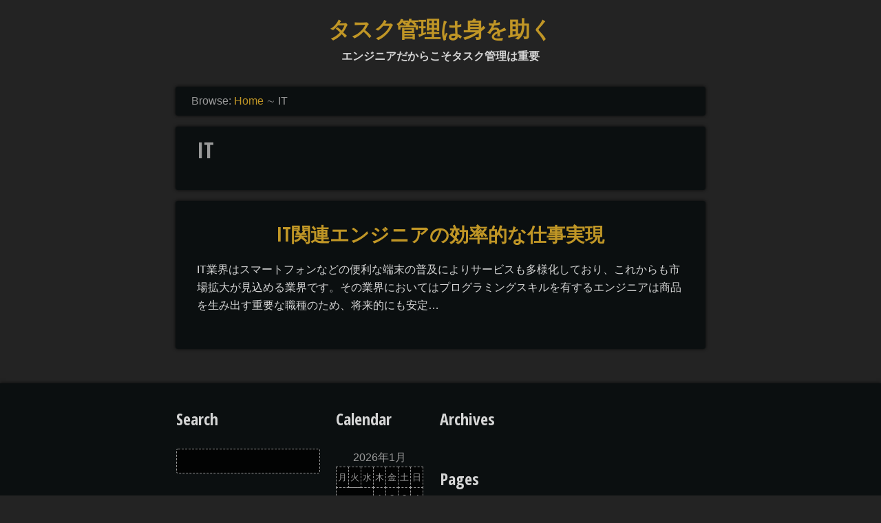

--- FILE ---
content_type: text/html; charset=UTF-8
request_url: http://www.bassecopette.com/tag/it/
body_size: 33830
content:
<!DOCTYPE html>
<!--[if IE 7 ]> <html class="ie7" dir="ltr" lang="ja" prefix="og: https://ogp.me/ns#"> <![endif]-->
<!--[if IE 8 ]> <html class="ie8" dir="ltr" lang="ja" prefix="og: https://ogp.me/ns#"> <![endif]-->
<!--[if !(IE 7) | !(IE 8)  ]><!-->
<html dir="ltr" lang="ja" prefix="og: https://ogp.me/ns#">
<!--<![endif]-->

<head>

<meta http-equiv="Content-Type" content="text/html; charset=UTF-8" />
<title>IT | タスク管理は身を助く</title>
<meta name="viewport" content="width=device-width,initial-scale=1" />
<link rel="profile" href="http://gmpg.org/xfn/11" />
<link rel="pingback" href="http://www.bassecopette.com/xmlrpc.php" />

		<!-- All in One SEO 4.8.1.1 - aioseo.com -->
	<meta name="robots" content="max-image-preview:large" />
	<link rel="canonical" href="http://www.bassecopette.com/tag/it/" />
	<meta name="generator" content="All in One SEO (AIOSEO) 4.8.1.1" />
		<script type="application/ld+json" class="aioseo-schema">
			{"@context":"https:\/\/schema.org","@graph":[{"@type":"BreadcrumbList","@id":"http:\/\/www.bassecopette.com\/tag\/it\/#breadcrumblist","itemListElement":[{"@type":"ListItem","@id":"http:\/\/www.bassecopette.com\/#listItem","position":1,"name":"\u5bb6","item":"http:\/\/www.bassecopette.com\/","nextItem":{"@type":"ListItem","@id":"http:\/\/www.bassecopette.com\/tag\/it\/#listItem","name":"IT"}},{"@type":"ListItem","@id":"http:\/\/www.bassecopette.com\/tag\/it\/#listItem","position":2,"name":"IT","previousItem":{"@type":"ListItem","@id":"http:\/\/www.bassecopette.com\/#listItem","name":"\u5bb6"}}]},{"@type":"CollectionPage","@id":"http:\/\/www.bassecopette.com\/tag\/it\/#collectionpage","url":"http:\/\/www.bassecopette.com\/tag\/it\/","name":"IT | \u30bf\u30b9\u30af\u7ba1\u7406\u306f\u8eab\u3092\u52a9\u304f","inLanguage":"ja","isPartOf":{"@id":"http:\/\/www.bassecopette.com\/#website"},"breadcrumb":{"@id":"http:\/\/www.bassecopette.com\/tag\/it\/#breadcrumblist"}},{"@type":"Organization","@id":"http:\/\/www.bassecopette.com\/#organization","name":"\u30bf\u30b9\u30af\u7ba1\u7406\u306f\u8eab\u3092\u52a9\u304f","description":"\u30a8\u30f3\u30b8\u30cb\u30a2\u3060\u304b\u3089\u3053\u305d\u30bf\u30b9\u30af\u7ba1\u7406\u306f\u91cd\u8981","url":"http:\/\/www.bassecopette.com\/"},{"@type":"WebSite","@id":"http:\/\/www.bassecopette.com\/#website","url":"http:\/\/www.bassecopette.com\/","name":"\u30bf\u30b9\u30af\u7ba1\u7406\u306f\u8eab\u3092\u52a9\u304f","description":"\u30a8\u30f3\u30b8\u30cb\u30a2\u3060\u304b\u3089\u3053\u305d\u30bf\u30b9\u30af\u7ba1\u7406\u306f\u91cd\u8981","inLanguage":"ja","publisher":{"@id":"http:\/\/www.bassecopette.com\/#organization"}}]}
		</script>
		<!-- All in One SEO -->

<meta name="generator" content="WordPress 6.9" />
<meta name="template" content="Eino 0.1.6" />
<link rel='dns-prefetch' href='//fonts.googleapis.com' />
<link rel="alternate" type="application/rss+xml" title="タスク管理は身を助く &raquo; フィード" href="http://www.bassecopette.com/feed/" />
<link rel="alternate" type="application/rss+xml" title="タスク管理は身を助く &raquo; コメントフィード" href="http://www.bassecopette.com/comments/feed/" />
<link rel="alternate" type="application/rss+xml" title="タスク管理は身を助く &raquo; IT タグのフィード" href="http://www.bassecopette.com/tag/it/feed/" />
<style id='wp-img-auto-sizes-contain-inline-css' type='text/css'>
img:is([sizes=auto i],[sizes^="auto," i]){contain-intrinsic-size:3000px 1500px}
/*# sourceURL=wp-img-auto-sizes-contain-inline-css */
</style>
<link rel='stylesheet' id='eino-color-scheme-css' href='http://www.bassecopette.com/wp-content/themes/eino/css/color-schemes/0.min.css?ver=20130430' type='text/css' media='all' />
<link rel='stylesheet' id='style-css' href='http://www.bassecopette.com/wp-content/themes/eino/style.min.css?ver=0.1.6' type='text/css' media='all' />
<style id='wp-emoji-styles-inline-css' type='text/css'>

	img.wp-smiley, img.emoji {
		display: inline !important;
		border: none !important;
		box-shadow: none !important;
		height: 1em !important;
		width: 1em !important;
		margin: 0 0.07em !important;
		vertical-align: -0.1em !important;
		background: none !important;
		padding: 0 !important;
	}
/*# sourceURL=wp-emoji-styles-inline-css */
</style>
<style id='wp-block-library-inline-css' type='text/css'>
:root{--wp-block-synced-color:#7a00df;--wp-block-synced-color--rgb:122,0,223;--wp-bound-block-color:var(--wp-block-synced-color);--wp-editor-canvas-background:#ddd;--wp-admin-theme-color:#007cba;--wp-admin-theme-color--rgb:0,124,186;--wp-admin-theme-color-darker-10:#006ba1;--wp-admin-theme-color-darker-10--rgb:0,107,160.5;--wp-admin-theme-color-darker-20:#005a87;--wp-admin-theme-color-darker-20--rgb:0,90,135;--wp-admin-border-width-focus:2px}@media (min-resolution:192dpi){:root{--wp-admin-border-width-focus:1.5px}}.wp-element-button{cursor:pointer}:root .has-very-light-gray-background-color{background-color:#eee}:root .has-very-dark-gray-background-color{background-color:#313131}:root .has-very-light-gray-color{color:#eee}:root .has-very-dark-gray-color{color:#313131}:root .has-vivid-green-cyan-to-vivid-cyan-blue-gradient-background{background:linear-gradient(135deg,#00d084,#0693e3)}:root .has-purple-crush-gradient-background{background:linear-gradient(135deg,#34e2e4,#4721fb 50%,#ab1dfe)}:root .has-hazy-dawn-gradient-background{background:linear-gradient(135deg,#faaca8,#dad0ec)}:root .has-subdued-olive-gradient-background{background:linear-gradient(135deg,#fafae1,#67a671)}:root .has-atomic-cream-gradient-background{background:linear-gradient(135deg,#fdd79a,#004a59)}:root .has-nightshade-gradient-background{background:linear-gradient(135deg,#330968,#31cdcf)}:root .has-midnight-gradient-background{background:linear-gradient(135deg,#020381,#2874fc)}:root{--wp--preset--font-size--normal:16px;--wp--preset--font-size--huge:42px}.has-regular-font-size{font-size:1em}.has-larger-font-size{font-size:2.625em}.has-normal-font-size{font-size:var(--wp--preset--font-size--normal)}.has-huge-font-size{font-size:var(--wp--preset--font-size--huge)}.has-text-align-center{text-align:center}.has-text-align-left{text-align:left}.has-text-align-right{text-align:right}.has-fit-text{white-space:nowrap!important}#end-resizable-editor-section{display:none}.aligncenter{clear:both}.items-justified-left{justify-content:flex-start}.items-justified-center{justify-content:center}.items-justified-right{justify-content:flex-end}.items-justified-space-between{justify-content:space-between}.screen-reader-text{border:0;clip-path:inset(50%);height:1px;margin:-1px;overflow:hidden;padding:0;position:absolute;width:1px;word-wrap:normal!important}.screen-reader-text:focus{background-color:#ddd;clip-path:none;color:#444;display:block;font-size:1em;height:auto;left:5px;line-height:normal;padding:15px 23px 14px;text-decoration:none;top:5px;width:auto;z-index:100000}html :where(.has-border-color){border-style:solid}html :where([style*=border-top-color]){border-top-style:solid}html :where([style*=border-right-color]){border-right-style:solid}html :where([style*=border-bottom-color]){border-bottom-style:solid}html :where([style*=border-left-color]){border-left-style:solid}html :where([style*=border-width]){border-style:solid}html :where([style*=border-top-width]){border-top-style:solid}html :where([style*=border-right-width]){border-right-style:solid}html :where([style*=border-bottom-width]){border-bottom-style:solid}html :where([style*=border-left-width]){border-left-style:solid}html :where(img[class*=wp-image-]){height:auto;max-width:100%}:where(figure){margin:0 0 1em}html :where(.is-position-sticky){--wp-admin--admin-bar--position-offset:var(--wp-admin--admin-bar--height,0px)}@media screen and (max-width:600px){html :where(.is-position-sticky){--wp-admin--admin-bar--position-offset:0px}}

/*# sourceURL=wp-block-library-inline-css */
</style><style id='global-styles-inline-css' type='text/css'>
:root{--wp--preset--aspect-ratio--square: 1;--wp--preset--aspect-ratio--4-3: 4/3;--wp--preset--aspect-ratio--3-4: 3/4;--wp--preset--aspect-ratio--3-2: 3/2;--wp--preset--aspect-ratio--2-3: 2/3;--wp--preset--aspect-ratio--16-9: 16/9;--wp--preset--aspect-ratio--9-16: 9/16;--wp--preset--color--black: #000000;--wp--preset--color--cyan-bluish-gray: #abb8c3;--wp--preset--color--white: #ffffff;--wp--preset--color--pale-pink: #f78da7;--wp--preset--color--vivid-red: #cf2e2e;--wp--preset--color--luminous-vivid-orange: #ff6900;--wp--preset--color--luminous-vivid-amber: #fcb900;--wp--preset--color--light-green-cyan: #7bdcb5;--wp--preset--color--vivid-green-cyan: #00d084;--wp--preset--color--pale-cyan-blue: #8ed1fc;--wp--preset--color--vivid-cyan-blue: #0693e3;--wp--preset--color--vivid-purple: #9b51e0;--wp--preset--gradient--vivid-cyan-blue-to-vivid-purple: linear-gradient(135deg,rgb(6,147,227) 0%,rgb(155,81,224) 100%);--wp--preset--gradient--light-green-cyan-to-vivid-green-cyan: linear-gradient(135deg,rgb(122,220,180) 0%,rgb(0,208,130) 100%);--wp--preset--gradient--luminous-vivid-amber-to-luminous-vivid-orange: linear-gradient(135deg,rgb(252,185,0) 0%,rgb(255,105,0) 100%);--wp--preset--gradient--luminous-vivid-orange-to-vivid-red: linear-gradient(135deg,rgb(255,105,0) 0%,rgb(207,46,46) 100%);--wp--preset--gradient--very-light-gray-to-cyan-bluish-gray: linear-gradient(135deg,rgb(238,238,238) 0%,rgb(169,184,195) 100%);--wp--preset--gradient--cool-to-warm-spectrum: linear-gradient(135deg,rgb(74,234,220) 0%,rgb(151,120,209) 20%,rgb(207,42,186) 40%,rgb(238,44,130) 60%,rgb(251,105,98) 80%,rgb(254,248,76) 100%);--wp--preset--gradient--blush-light-purple: linear-gradient(135deg,rgb(255,206,236) 0%,rgb(152,150,240) 100%);--wp--preset--gradient--blush-bordeaux: linear-gradient(135deg,rgb(254,205,165) 0%,rgb(254,45,45) 50%,rgb(107,0,62) 100%);--wp--preset--gradient--luminous-dusk: linear-gradient(135deg,rgb(255,203,112) 0%,rgb(199,81,192) 50%,rgb(65,88,208) 100%);--wp--preset--gradient--pale-ocean: linear-gradient(135deg,rgb(255,245,203) 0%,rgb(182,227,212) 50%,rgb(51,167,181) 100%);--wp--preset--gradient--electric-grass: linear-gradient(135deg,rgb(202,248,128) 0%,rgb(113,206,126) 100%);--wp--preset--gradient--midnight: linear-gradient(135deg,rgb(2,3,129) 0%,rgb(40,116,252) 100%);--wp--preset--font-size--small: 13px;--wp--preset--font-size--medium: 20px;--wp--preset--font-size--large: 36px;--wp--preset--font-size--x-large: 42px;--wp--preset--spacing--20: 0.44rem;--wp--preset--spacing--30: 0.67rem;--wp--preset--spacing--40: 1rem;--wp--preset--spacing--50: 1.5rem;--wp--preset--spacing--60: 2.25rem;--wp--preset--spacing--70: 3.38rem;--wp--preset--spacing--80: 5.06rem;--wp--preset--shadow--natural: 6px 6px 9px rgba(0, 0, 0, 0.2);--wp--preset--shadow--deep: 12px 12px 50px rgba(0, 0, 0, 0.4);--wp--preset--shadow--sharp: 6px 6px 0px rgba(0, 0, 0, 0.2);--wp--preset--shadow--outlined: 6px 6px 0px -3px rgb(255, 255, 255), 6px 6px rgb(0, 0, 0);--wp--preset--shadow--crisp: 6px 6px 0px rgb(0, 0, 0);}:where(.is-layout-flex){gap: 0.5em;}:where(.is-layout-grid){gap: 0.5em;}body .is-layout-flex{display: flex;}.is-layout-flex{flex-wrap: wrap;align-items: center;}.is-layout-flex > :is(*, div){margin: 0;}body .is-layout-grid{display: grid;}.is-layout-grid > :is(*, div){margin: 0;}:where(.wp-block-columns.is-layout-flex){gap: 2em;}:where(.wp-block-columns.is-layout-grid){gap: 2em;}:where(.wp-block-post-template.is-layout-flex){gap: 1.25em;}:where(.wp-block-post-template.is-layout-grid){gap: 1.25em;}.has-black-color{color: var(--wp--preset--color--black) !important;}.has-cyan-bluish-gray-color{color: var(--wp--preset--color--cyan-bluish-gray) !important;}.has-white-color{color: var(--wp--preset--color--white) !important;}.has-pale-pink-color{color: var(--wp--preset--color--pale-pink) !important;}.has-vivid-red-color{color: var(--wp--preset--color--vivid-red) !important;}.has-luminous-vivid-orange-color{color: var(--wp--preset--color--luminous-vivid-orange) !important;}.has-luminous-vivid-amber-color{color: var(--wp--preset--color--luminous-vivid-amber) !important;}.has-light-green-cyan-color{color: var(--wp--preset--color--light-green-cyan) !important;}.has-vivid-green-cyan-color{color: var(--wp--preset--color--vivid-green-cyan) !important;}.has-pale-cyan-blue-color{color: var(--wp--preset--color--pale-cyan-blue) !important;}.has-vivid-cyan-blue-color{color: var(--wp--preset--color--vivid-cyan-blue) !important;}.has-vivid-purple-color{color: var(--wp--preset--color--vivid-purple) !important;}.has-black-background-color{background-color: var(--wp--preset--color--black) !important;}.has-cyan-bluish-gray-background-color{background-color: var(--wp--preset--color--cyan-bluish-gray) !important;}.has-white-background-color{background-color: var(--wp--preset--color--white) !important;}.has-pale-pink-background-color{background-color: var(--wp--preset--color--pale-pink) !important;}.has-vivid-red-background-color{background-color: var(--wp--preset--color--vivid-red) !important;}.has-luminous-vivid-orange-background-color{background-color: var(--wp--preset--color--luminous-vivid-orange) !important;}.has-luminous-vivid-amber-background-color{background-color: var(--wp--preset--color--luminous-vivid-amber) !important;}.has-light-green-cyan-background-color{background-color: var(--wp--preset--color--light-green-cyan) !important;}.has-vivid-green-cyan-background-color{background-color: var(--wp--preset--color--vivid-green-cyan) !important;}.has-pale-cyan-blue-background-color{background-color: var(--wp--preset--color--pale-cyan-blue) !important;}.has-vivid-cyan-blue-background-color{background-color: var(--wp--preset--color--vivid-cyan-blue) !important;}.has-vivid-purple-background-color{background-color: var(--wp--preset--color--vivid-purple) !important;}.has-black-border-color{border-color: var(--wp--preset--color--black) !important;}.has-cyan-bluish-gray-border-color{border-color: var(--wp--preset--color--cyan-bluish-gray) !important;}.has-white-border-color{border-color: var(--wp--preset--color--white) !important;}.has-pale-pink-border-color{border-color: var(--wp--preset--color--pale-pink) !important;}.has-vivid-red-border-color{border-color: var(--wp--preset--color--vivid-red) !important;}.has-luminous-vivid-orange-border-color{border-color: var(--wp--preset--color--luminous-vivid-orange) !important;}.has-luminous-vivid-amber-border-color{border-color: var(--wp--preset--color--luminous-vivid-amber) !important;}.has-light-green-cyan-border-color{border-color: var(--wp--preset--color--light-green-cyan) !important;}.has-vivid-green-cyan-border-color{border-color: var(--wp--preset--color--vivid-green-cyan) !important;}.has-pale-cyan-blue-border-color{border-color: var(--wp--preset--color--pale-cyan-blue) !important;}.has-vivid-cyan-blue-border-color{border-color: var(--wp--preset--color--vivid-cyan-blue) !important;}.has-vivid-purple-border-color{border-color: var(--wp--preset--color--vivid-purple) !important;}.has-vivid-cyan-blue-to-vivid-purple-gradient-background{background: var(--wp--preset--gradient--vivid-cyan-blue-to-vivid-purple) !important;}.has-light-green-cyan-to-vivid-green-cyan-gradient-background{background: var(--wp--preset--gradient--light-green-cyan-to-vivid-green-cyan) !important;}.has-luminous-vivid-amber-to-luminous-vivid-orange-gradient-background{background: var(--wp--preset--gradient--luminous-vivid-amber-to-luminous-vivid-orange) !important;}.has-luminous-vivid-orange-to-vivid-red-gradient-background{background: var(--wp--preset--gradient--luminous-vivid-orange-to-vivid-red) !important;}.has-very-light-gray-to-cyan-bluish-gray-gradient-background{background: var(--wp--preset--gradient--very-light-gray-to-cyan-bluish-gray) !important;}.has-cool-to-warm-spectrum-gradient-background{background: var(--wp--preset--gradient--cool-to-warm-spectrum) !important;}.has-blush-light-purple-gradient-background{background: var(--wp--preset--gradient--blush-light-purple) !important;}.has-blush-bordeaux-gradient-background{background: var(--wp--preset--gradient--blush-bordeaux) !important;}.has-luminous-dusk-gradient-background{background: var(--wp--preset--gradient--luminous-dusk) !important;}.has-pale-ocean-gradient-background{background: var(--wp--preset--gradient--pale-ocean) !important;}.has-electric-grass-gradient-background{background: var(--wp--preset--gradient--electric-grass) !important;}.has-midnight-gradient-background{background: var(--wp--preset--gradient--midnight) !important;}.has-small-font-size{font-size: var(--wp--preset--font-size--small) !important;}.has-medium-font-size{font-size: var(--wp--preset--font-size--medium) !important;}.has-large-font-size{font-size: var(--wp--preset--font-size--large) !important;}.has-x-large-font-size{font-size: var(--wp--preset--font-size--x-large) !important;}
/*# sourceURL=global-styles-inline-css */
</style>

<style id='classic-theme-styles-inline-css' type='text/css'>
/*! This file is auto-generated */
.wp-block-button__link{color:#fff;background-color:#32373c;border-radius:9999px;box-shadow:none;text-decoration:none;padding:calc(.667em + 2px) calc(1.333em + 2px);font-size:1.125em}.wp-block-file__button{background:#32373c;color:#fff;text-decoration:none}
/*# sourceURL=/wp-includes/css/classic-themes.min.css */
</style>
<style id='akismet-widget-style-inline-css' type='text/css'>

			.a-stats {
				--akismet-color-mid-green: #357b49;
				--akismet-color-white: #fff;
				--akismet-color-light-grey: #f6f7f7;

				max-width: 350px;
				width: auto;
			}

			.a-stats * {
				all: unset;
				box-sizing: border-box;
			}

			.a-stats strong {
				font-weight: 600;
			}

			.a-stats a.a-stats__link,
			.a-stats a.a-stats__link:visited,
			.a-stats a.a-stats__link:active {
				background: var(--akismet-color-mid-green);
				border: none;
				box-shadow: none;
				border-radius: 8px;
				color: var(--akismet-color-white);
				cursor: pointer;
				display: block;
				font-family: -apple-system, BlinkMacSystemFont, 'Segoe UI', 'Roboto', 'Oxygen-Sans', 'Ubuntu', 'Cantarell', 'Helvetica Neue', sans-serif;
				font-weight: 500;
				padding: 12px;
				text-align: center;
				text-decoration: none;
				transition: all 0.2s ease;
			}

			/* Extra specificity to deal with TwentyTwentyOne focus style */
			.widget .a-stats a.a-stats__link:focus {
				background: var(--akismet-color-mid-green);
				color: var(--akismet-color-white);
				text-decoration: none;
			}

			.a-stats a.a-stats__link:hover {
				filter: brightness(110%);
				box-shadow: 0 4px 12px rgba(0, 0, 0, 0.06), 0 0 2px rgba(0, 0, 0, 0.16);
			}

			.a-stats .count {
				color: var(--akismet-color-white);
				display: block;
				font-size: 1.5em;
				line-height: 1.4;
				padding: 0 13px;
				white-space: nowrap;
			}
		
/*# sourceURL=akismet-widget-style-inline-css */
</style>
<link rel='stylesheet' id='theme-fonts-css' href='http://fonts.googleapis.com/css?family=Open+Sans+Condensed:700' type='text/css' media='all' />
<script type="text/javascript" src="http://www.bassecopette.com/wp-includes/js/jquery/jquery.min.js?ver=3.7.1" id="jquery-core-js"></script>
<script type="text/javascript" src="http://www.bassecopette.com/wp-includes/js/jquery/jquery-migrate.min.js?ver=3.4.1" id="jquery-migrate-js"></script>
<link rel="https://api.w.org/" href="http://www.bassecopette.com/wp-json/" /><link rel="alternate" title="JSON" type="application/json" href="http://www.bassecopette.com/wp-json/wp/v2/tags/18" /><link rel="EditURI" type="application/rsd+xml" title="RSD" href="http://www.bassecopette.com/xmlrpc.php?rsd" />
	
	<!-- Enables media queries and html5 in some unsupported browsers. -->
	<!--[if (lt IE 9) & (!IEMobile)]>
	<script type="text/javascript" src="http://www.bassecopette.com/wp-content/themes/eino/js/respond/respond.min.js"></script>
	<script type="text/javascript" src="http://www.bassecopette.com/wp-content/themes/eino/js/html5shiv/html5shiv.js"></script>
	<![endif]-->
	
	
<style type="text/css" id="custom-colors-css"></style>

<style type="text/css" id="theme-fonts-rules-css">body { font-family: Arial, Helvetica, sans-serif; font-weight: 400; font-style: normal; } h1, h2, h3, h4, h5, h6 { font-family: 'Open Sans Condensed', sans-serif; font-weight: 700; font-style: normal; }</style>
<style type="text/css">body.custom-background { background: #232323; }</style>

</head>

<body class="wordpress ltr ja parent-theme y2026 m01 d21 h03 wednesday logged-out custom-background archive taxonomy taxonomy-post_tag taxonomy-post_tag-it eino-color-scheme-0 sidebar-subsidiary-7 layout-1c custom-colors">

	
		
	
	<div id="container">

		<header id="header">
		
			<div class="wrap">

				<hgroup id="branding">
					
											<h1 id="site-title"><a href="http://www.bassecopette.com" title="タスク管理は身を助く">タスク管理は身を助く</a></h1>
										
					<h2 id="site-description">エンジニアだからこそタスク管理は重要</h2>
					
				</hgroup><!-- #branding -->
				
							
			</div><!-- .wrap -->

		</header><!-- #header -->
		
						
		<div id="main">
			
			<div class="wrap">
			
								
				
		<nav class="breadcrumb-trail breadcrumbs" itemprop="breadcrumb">
			<span class="trail-browse">Browse:</span> <span class="trail-begin"><a href="http://www.bassecopette.com" title="タスク管理は身を助く" rel="home">Home</a></span>
			 <span class="sep">&#8764;</span> <span class="trail-end">IT</span>
		</nav>				
				
	<div id="content" class="hfeed" role="main">

		
<div class="loop-meta">

	
		<h1 class="loop-title">IT</h1>

		<div class="loop-description">
					</div><!-- .loop-description -->

	
</div><!-- .loop-meta -->
		
	
		
		<article  id='post-4' class='hentry page publish post-1 odd author-wn2ydnrcvx'>

	
		<header class="entry-header">
			<h2 class="entry-title"><a href="http://www.bassecopette.com/">IT関連エンジニアの効率的な仕事実現</a></h2>		</header><!-- .entry-header -->

		<div class="entry-summary">
						<p>IT業界はスマートフォンなどの便利な端末の普及によりサービスも多様化しており、これからも市場拡大が見込める業界です。その業界においてはプログラミングスキルを有するエンジニアは商品を生み出す重要な職種のため、将来的にも安定&#8230;</p>
					</div><!-- .entry-summary -->

	
</article><!-- .hentry -->
		
	

			
	
	</div><!-- #content -->

						
						
			</div><!-- .wrap -->

		</div><!-- #main -->

		
	<aside id="sidebar-subsidiary" class="sidebar">
		
		<div class="wrap">
			<div class="wrap-inside">
			
				<section id="hybrid-search-2" class="widget search widget-search"><h3 class="widget-title">Search</h3><form method="get" class="search-form" id="search-formhybrid-search" action="http://www.bassecopette.com/"><div><input class="search-text" type="text" name="s" id="search-texthybrid-search" value="" onfocus="if(this.value==this.defaultValue)this.value='';" onblur="if(this.value=='')this.value=this.defaultValue;" /></div></form></section><section id="hybrid-calendar-2" class="widget calendar widget-calendar"><h3 class="widget-title">Calendar</h3><div class="calendar-wrap"><table id="wp-calendar" class="wp-calendar-table"><caption>2026年1月</caption><thead><tr><th scope="col" aria-label="月曜日">月</th><th scope="col" aria-label="火曜日">火</th><th scope="col" aria-label="水曜日">水</th><th scope="col" aria-label="木曜日">木</th><th scope="col" aria-label="金曜日">金</th><th scope="col" aria-label="土曜日">土</th><th scope="col" aria-label="日曜日">日</th></tr></thead><tbody><tr><td colspan="3" class="pad">&nbsp;</td><td>1</td><td>2</td><td>3</td><td>4</td></tr><tr><td>5</td><td>6</td><td>7</td><td>8</td><td>9</td><td>10</td><td>11</td></tr><tr><td>12</td><td>13</td><td>14</td><td>15</td><td>16</td><td>17</td><td>18</td></tr><tr><td>19</td><td>20</td><td id="today">21</td><td>22</td><td>23</td><td>24</td><td>25</td></tr><tr><td>26</td><td>27</td><td>28</td><td>29</td><td>30</td><td>31</td><td class="pad" colspan="1">&nbsp;</td></tr></tbody></table><nav aria-label="前と次の月" class="wp-calendar-nav"><span class="wp-calendar-nav-prev">&nbsp;</span><span class="pad">&nbsp;</span><span class="wp-calendar-nav-next">&nbsp;</span></nav></div><!-- .calendar-wrap --></section><section id="hybrid-archives-2" class="widget archives widget-archives"><h3 class="widget-title">Archives</h3><ul class="xoxo archives"></ul><!-- .xoxo .archives --></section><section id="hybrid-pages-2" class="widget pages widget-pages"><h3 class="widget-title">Pages</h3><ul class="xoxo pages"><li class="page_item page-item-4"><a href="http://www.bassecopette.com/">IT関連エンジニアの効率的な仕事実現</a></li><li class="page_item page-item-2"><a href="http://www.bassecopette.com/%e3%82%a8%e3%83%b3%e3%82%b8%e3%83%8b%e3%82%a2%e3%81%ab%e5%bf%85%e8%a6%81%e3%81%aa%e3%82%bf%e3%82%b9%e3%82%af%e7%ae%a1%e7%90%86%e3%81%a8%e3%81%af/">エンジニアに必要なタスク管理とは</a></li><li class="page_item page-item-1"><a href="http://www.bassecopette.com/sitemap/">サイトマップ</a></li><li class="page_item page-item-6"><a href="http://www.bassecopette.com/%e3%82%bf%e3%82%b9%e3%82%af%e7%ae%a1%e7%90%86%e3%81%ae%e9%87%8d%e8%a6%81%e6%80%a7/">タスク管理の重要性</a></li><li class="page_item page-item-3"><a href="http://www.bassecopette.com/%e3%82%84%e3%82%8a%e3%81%8c%e3%81%84%e3%81%82%e3%82%8b%e3%82%bf%e3%82%b9%e3%82%af%e7%ae%a1%e7%90%86%e6%a5%ad%e5%8b%99/">やりがいあるタスク管理業務</a></li><li class="page_item page-item-5"><a href="http://www.bassecopette.com/%e8%bb%a2%e8%81%b7%e3%82%92%e6%88%90%e5%8a%9f%e3%81%95%e3%81%9b%e3%82%8b%e3%81%ab%e3%81%af/">転職を成功させるには</a></li></ul></section><section id="hybrid-tags-2" class="widget tags widget-tags"><h3 class="widget-title">Tags</h3><p class="term-cloud post_tag-cloud"><a href="http://www.bassecopette.com/tag/it/" class="tag-cloud-link tag-link-18 tag-link-position-1" style="font-size: 8pt;" aria-label="IT (1個の項目)">IT</a> <a href="http://www.bassecopette.com/tag/communication/" class="tag-cloud-link tag-link-9 tag-link-position-2" style="font-size: 8pt;" aria-label="コミュニケーション (1個の項目)">コミュニケーション</a> <a href="http://www.bassecopette.com/tag/smartphone/" class="tag-cloud-link tag-link-19 tag-link-position-3" style="font-size: 8pt;" aria-label="スマホ (1個の項目)">スマホ</a> <a href="http://www.bassecopette.com/tag/task-management/" class="tag-cloud-link tag-link-8 tag-link-position-4" style="font-size: 22pt;" aria-label="タスク管理 (2個の項目)">タスク管理</a> <a href="http://www.bassecopette.com/tag/efficiency/" class="tag-cloud-link tag-link-5 tag-link-position-5" style="font-size: 8pt;" aria-label="効率 (1個の項目)">効率</a> <a href="http://www.bassecopette.com/tag/deliverables/" class="tag-cloud-link tag-link-15 tag-link-position-6" style="font-size: 8pt;" aria-label="成果物 (1個の項目)">成果物</a> <a href="http://www.bassecopette.com/tag/business/" class="tag-cloud-link tag-link-4 tag-link-position-7" style="font-size: 8pt;" aria-label="業務 (1個の項目)">業務</a> <a href="http://www.bassecopette.com/tag/management/" class="tag-cloud-link tag-link-14 tag-link-position-8" style="font-size: 8pt;" aria-label="管理 (1個の項目)">管理</a> <a href="http://www.bassecopette.com/tag/change-job/" class="tag-cloud-link tag-link-11 tag-link-position-9" style="font-size: 8pt;" aria-label="転職 (1個の項目)">転職</a></p></section><section id="hybrid-categories-2" class="widget categories widget-categories"><h3 class="widget-title">Categories</h3><ul class="xoxo categories"><li class="cat-item cat-item-16"><a href="http://www.bassecopette.com/category/it/">IT</a></li><li class="cat-item cat-item-7"><a href="http://www.bassecopette.com/category/communication/">コミュニケーション</a></li><li class="cat-item cat-item-17"><a href="http://www.bassecopette.com/category/smartphone/">スマホ</a></li><li class="cat-item cat-item-6"><a href="http://www.bassecopette.com/category/task-management/">タスク管理</a></li><li class="cat-item cat-item-3"><a href="http://www.bassecopette.com/category/efficiency/">効率</a></li><li class="cat-item cat-item-13"><a href="http://www.bassecopette.com/category/deliverables/">成果物</a></li><li class="cat-item cat-item-2"><a href="http://www.bassecopette.com/category/business/">業務</a></li><li class="cat-item cat-item-12"><a href="http://www.bassecopette.com/category/management/">管理</a></li><li class="cat-item cat-item-10"><a href="http://www.bassecopette.com/category/change-job/">転職</a></li></ul><!-- .xoxo .categories --></section>		
			</div><!-- .wrap-inside -->	
		</div><!-- .div -->

	</aside><!-- #sidebar-subsidiary .aside -->


		<footer id="footer" role="contentinfo">

			<div class="wrap">

				<div class="footer-content">
					<p class="copyright">Copyright &#169; 2026 <a class="site-link" href="http://www.bassecopette.com" title="タスク管理は身を助く" rel="home"><span>タスク管理は身を助く</span></a>.</p>

<p class="credit">Powered by <a class="wp-link" href="http://wordpress.org" title="State-of-the-art semantic personal publishing platform"><span>WordPress</span></a> and <a class="theme-link" href="https://foxnet-themes.fi/downloads/eino" title="Eino WordPress Theme"><span>Eino</span></a>.</p>				</div><!-- .footer-content -->
				
			
			</div><!-- .wrap -->

		</footer><!-- #footer -->

	</div><!-- #container -->

	<script type="speculationrules">
{"prefetch":[{"source":"document","where":{"and":[{"href_matches":"/*"},{"not":{"href_matches":["/wp-*.php","/wp-admin/*","/wp-content/uploads/*","/wp-content/*","/wp-content/plugins/*","/wp-content/themes/eino/*","/*\\?(.+)"]}},{"not":{"selector_matches":"a[rel~=\"nofollow\"]"}},{"not":{"selector_matches":".no-prefetch, .no-prefetch a"}}]},"eagerness":"conservative"}]}
</script>
<script type="text/javascript" src="http://www.bassecopette.com/wp-content/themes/eino/js/fitvids/jquery.fitvids.min.js?ver=20130313" id="eino-fitvids-js"></script>
<script type="text/javascript" src="http://www.bassecopette.com/wp-content/themes/eino/js/settings/eino-settings.js?ver=20130313" id="eino-settings-js"></script>
<script id="wp-emoji-settings" type="application/json">
{"baseUrl":"https://s.w.org/images/core/emoji/17.0.2/72x72/","ext":".png","svgUrl":"https://s.w.org/images/core/emoji/17.0.2/svg/","svgExt":".svg","source":{"concatemoji":"http://www.bassecopette.com/wp-includes/js/wp-emoji-release.min.js?ver=6.9"}}
</script>
<script type="module">
/* <![CDATA[ */
/*! This file is auto-generated */
const a=JSON.parse(document.getElementById("wp-emoji-settings").textContent),o=(window._wpemojiSettings=a,"wpEmojiSettingsSupports"),s=["flag","emoji"];function i(e){try{var t={supportTests:e,timestamp:(new Date).valueOf()};sessionStorage.setItem(o,JSON.stringify(t))}catch(e){}}function c(e,t,n){e.clearRect(0,0,e.canvas.width,e.canvas.height),e.fillText(t,0,0);t=new Uint32Array(e.getImageData(0,0,e.canvas.width,e.canvas.height).data);e.clearRect(0,0,e.canvas.width,e.canvas.height),e.fillText(n,0,0);const a=new Uint32Array(e.getImageData(0,0,e.canvas.width,e.canvas.height).data);return t.every((e,t)=>e===a[t])}function p(e,t){e.clearRect(0,0,e.canvas.width,e.canvas.height),e.fillText(t,0,0);var n=e.getImageData(16,16,1,1);for(let e=0;e<n.data.length;e++)if(0!==n.data[e])return!1;return!0}function u(e,t,n,a){switch(t){case"flag":return n(e,"\ud83c\udff3\ufe0f\u200d\u26a7\ufe0f","\ud83c\udff3\ufe0f\u200b\u26a7\ufe0f")?!1:!n(e,"\ud83c\udde8\ud83c\uddf6","\ud83c\udde8\u200b\ud83c\uddf6")&&!n(e,"\ud83c\udff4\udb40\udc67\udb40\udc62\udb40\udc65\udb40\udc6e\udb40\udc67\udb40\udc7f","\ud83c\udff4\u200b\udb40\udc67\u200b\udb40\udc62\u200b\udb40\udc65\u200b\udb40\udc6e\u200b\udb40\udc67\u200b\udb40\udc7f");case"emoji":return!a(e,"\ud83e\u1fac8")}return!1}function f(e,t,n,a){let r;const o=(r="undefined"!=typeof WorkerGlobalScope&&self instanceof WorkerGlobalScope?new OffscreenCanvas(300,150):document.createElement("canvas")).getContext("2d",{willReadFrequently:!0}),s=(o.textBaseline="top",o.font="600 32px Arial",{});return e.forEach(e=>{s[e]=t(o,e,n,a)}),s}function r(e){var t=document.createElement("script");t.src=e,t.defer=!0,document.head.appendChild(t)}a.supports={everything:!0,everythingExceptFlag:!0},new Promise(t=>{let n=function(){try{var e=JSON.parse(sessionStorage.getItem(o));if("object"==typeof e&&"number"==typeof e.timestamp&&(new Date).valueOf()<e.timestamp+604800&&"object"==typeof e.supportTests)return e.supportTests}catch(e){}return null}();if(!n){if("undefined"!=typeof Worker&&"undefined"!=typeof OffscreenCanvas&&"undefined"!=typeof URL&&URL.createObjectURL&&"undefined"!=typeof Blob)try{var e="postMessage("+f.toString()+"("+[JSON.stringify(s),u.toString(),c.toString(),p.toString()].join(",")+"));",a=new Blob([e],{type:"text/javascript"});const r=new Worker(URL.createObjectURL(a),{name:"wpTestEmojiSupports"});return void(r.onmessage=e=>{i(n=e.data),r.terminate(),t(n)})}catch(e){}i(n=f(s,u,c,p))}t(n)}).then(e=>{for(const n in e)a.supports[n]=e[n],a.supports.everything=a.supports.everything&&a.supports[n],"flag"!==n&&(a.supports.everythingExceptFlag=a.supports.everythingExceptFlag&&a.supports[n]);var t;a.supports.everythingExceptFlag=a.supports.everythingExceptFlag&&!a.supports.flag,a.supports.everything||((t=a.source||{}).concatemoji?r(t.concatemoji):t.wpemoji&&t.twemoji&&(r(t.twemoji),r(t.wpemoji)))});
//# sourceURL=http://www.bassecopette.com/wp-includes/js/wp-emoji-loader.min.js
/* ]]> */
</script>

</body>
</html>